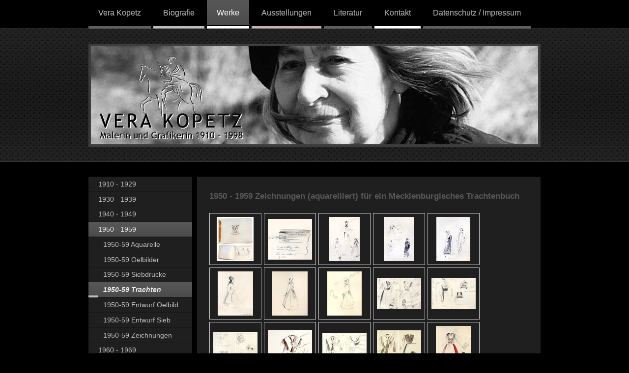

--- FILE ---
content_type: text/html; charset=UTF-8
request_url: https://www.vera-kopetz.de/werke/1950-1959/1950-59-trachten/
body_size: 8077
content:
<!DOCTYPE html>
<html lang="de"  ><head prefix="og: http://ogp.me/ns# fb: http://ogp.me/ns/fb# business: http://ogp.me/ns/business#">
    <meta http-equiv="Content-Type" content="text/html; charset=utf-8"/>
    <meta name="generator" content="IONOS MyWebsite"/>
        
    <link rel="dns-prefetch" href="//cdn.website-start.de/"/>
    <link rel="dns-prefetch" href="//119.mod.mywebsite-editor.com"/>
    <link rel="dns-prefetch" href="https://119.sb.mywebsite-editor.com/"/>
    <link rel="shortcut icon" href="https://www.vera-kopetz.de/s/misc/favicon.png?1719923901"/>
        <link rel="apple-touch-icon" href="https://www.vera-kopetz.de/s/misc/touchicon.png?1719923901"/>
        <title>Vera Kopetz - Trachten</title>
    <style type="text/css">@media screen and (max-device-width: 1024px) {.diyw a.switchViewWeb {display: inline !important;}}</style>
    
    <meta name="viewport" content="width=device-width, initial-scale=1, maximum-scale=1, minimal-ui"/>

<meta name="format-detection" content="telephone=no"/>
        <meta name="keywords" content="Maler, Malerin, Grafiker, Grafikerin, Oelbilder, Zeichnungen, Collagen, Plastiken, Biografie, Vorzeichnungen, Entwürfe, Entwurfszeichnung, Bilder, Leinwand, Pappe, Hartfaser,  Kurau, Manigk, Niemeyer-Holstein, Schacht, Venzmer, Wegehaupt, Kandt, Kandt-Horn, Usedom, Ückeritz, Mecklenburg-Vorpommern, Ostsee, Heringsdorf, Berlin, Schwerin, Museum, Galerie, Künstlerkreis"/>
            <meta name="description" content="Vera Kopetz, Malerin und Grafikerin 1910-1998, Œuvre, Blick auf das Gesamtwerk"/>
            <meta name="robots" content="index,follow"/>
        <link href="//cdn.website-start.de/templates/2073/style.css?1758547156484" rel="stylesheet" type="text/css"/>
    <link href="https://www.vera-kopetz.de/s/style/theming.css?1719924053" rel="stylesheet" type="text/css"/>
    <link href="//cdn.website-start.de/app/cdn/min/group/web.css?1758547156484" rel="stylesheet" type="text/css"/>
<link href="//cdn.website-start.de/app/cdn/min/moduleserver/css/de_DE/common,shoppingbasket?1758547156484" rel="stylesheet" type="text/css"/>
    <link href="//cdn.website-start.de/app/cdn/min/group/mobilenavigation.css?1758547156484" rel="stylesheet" type="text/css"/>
    <link href="https://119.sb.mywebsite-editor.com/app/logstate2-css.php?site=816582996&amp;t=1769006889" rel="stylesheet" type="text/css"/>

<script type="text/javascript">
    /* <![CDATA[ */
var stagingMode = '';
    /* ]]> */
</script>
<script src="https://119.sb.mywebsite-editor.com/app/logstate-js.php?site=816582996&amp;t=1769006889"></script>

    <link href="//cdn.website-start.de/templates/2073/print.css?1758547156484" rel="stylesheet" media="print" type="text/css"/>
    <script type="text/javascript">
    /* <![CDATA[ */
    var systemurl = 'https://119.sb.mywebsite-editor.com/';
    var webPath = '/';
    var proxyName = '';
    var webServerName = 'www.vera-kopetz.de';
    var sslServerUrl = 'https://www.vera-kopetz.de';
    var nonSslServerUrl = 'http://www.vera-kopetz.de';
    var webserverProtocol = 'http://';
    var nghScriptsUrlPrefix = '//119.mod.mywebsite-editor.com';
    var sessionNamespace = 'DIY_SB';
    var jimdoData = {
        cdnUrl:  '//cdn.website-start.de/',
        messages: {
            lightBox: {
    image : 'Bild',
    of: 'von'
}

        },
        isTrial: 0,
        pageId: 168590    };
    var script_basisID = "816582996";

    diy = window.diy || {};
    diy.web = diy.web || {};

        diy.web.jsBaseUrl = "//cdn.website-start.de/s/build/";

    diy.context = diy.context || {};
    diy.context.type = diy.context.type || 'web';
    /* ]]> */
</script>

<script type="text/javascript" src="//cdn.website-start.de/app/cdn/min/group/web.js?1758547156484" crossorigin="anonymous"></script><script type="text/javascript" src="//cdn.website-start.de/s/build/web.bundle.js?1758547156484" crossorigin="anonymous"></script><script type="text/javascript" src="//cdn.website-start.de/app/cdn/min/group/mobilenavigation.js?1758547156484" crossorigin="anonymous"></script><script src="//cdn.website-start.de/app/cdn/min/moduleserver/js/de_DE/common,shoppingbasket?1758547156484"></script>
<script type="text/javascript" src="https://cdn.website-start.de/proxy/apps/zook5o/resource/dependencies/"></script><script type="text/javascript">
                    if (typeof require !== 'undefined') {
                        require.config({
                            waitSeconds : 10,
                            baseUrl : 'https://cdn.website-start.de/proxy/apps/zook5o/js/'
                        });
                    }
                </script><script type="text/javascript" src="//cdn.website-start.de/app/cdn/min/group/pfcsupport.js?1758547156484" crossorigin="anonymous"></script>    <meta property="og:type" content="business.business"/>
    <meta property="og:url" content="https://www.vera-kopetz.de/werke/1950-1959/1950-59-trachten/"/>
    <meta property="og:title" content="Vera Kopetz - Trachten"/>
            <meta property="og:description" content="Vera Kopetz, Malerin und Grafikerin 1910-1998, Œuvre, Blick auf das Gesamtwerk"/>
                <meta property="og:image" content="https://www.vera-kopetz.de/s/misc/logo.gif?t=1761364872"/>
        <meta property="business:contact_data:country_name" content="Deutschland"/>
    <meta property="business:contact_data:street_address" content="Wandsbeker Chaussee 212"/>
    <meta property="business:contact_data:locality" content="Hamburg"/>
    
    <meta property="business:contact_data:email" content="rapha-el.z@web.de"/>
    <meta property="business:contact_data:postal_code" content="22089"/>
    
    
    
</head>


<body class="body   cc-pagemode-default diyfeNoSidebar diy-market-de_DE" data-pageid="168590" id="page-168590">
    
    <div class="diyw">
        <div class="diyweb">
	<div class="diyfeMobileNav">
		
<nav id="diyfeMobileNav" class="diyfeCA diyfeCA0" role="navigation">
    <a title="Navigation aufklappen/zuklappen">Navigation aufklappen/zuklappen</a>
    <ul class="mainNav1"><li class=" hasSubNavigation"><a data-page-id="153201" href="https://www.vera-kopetz.de/" class=" level_1"><span>Vera Kopetz</span></a></li><li class=" hasSubNavigation"><a data-page-id="168290" href="https://www.vera-kopetz.de/biografie/" class=" level_1"><span>Biografie</span></a></li><li class="parent hasSubNavigation"><a data-page-id="168291" href="https://www.vera-kopetz.de/werke/" class="parent level_1"><span>Werke</span></a><span class="diyfeDropDownSubOpener">&nbsp;</span><div class="diyfeDropDownSubList diyfeCA diyfeCA3"><ul class="mainNav2"><li class=" hasSubNavigation"><a data-page-id="168555" href="https://www.vera-kopetz.de/werke/1910-1929/" class=" level_2"><span>1910 - 1929</span></a><span class="diyfeDropDownSubOpener">&nbsp;</span><div class="diyfeDropDownSubList diyfeCA diyfeCA3"><ul class="mainNav3"><li class=" hasSubNavigation"><a data-page-id="168556" href="https://www.vera-kopetz.de/werke/1910-1929/1910-29-zeichnungen/" class=" level_3"><span>1910-29 Zeichnungen</span></a></li></ul></div></li><li class=" hasSubNavigation"><a data-page-id="168561" href="https://www.vera-kopetz.de/werke/1930-1939/" class=" level_2"><span>1930 - 1939</span></a><span class="diyfeDropDownSubOpener">&nbsp;</span><div class="diyfeDropDownSubList diyfeCA diyfeCA3"><ul class="mainNav3"><li class=" hasSubNavigation"><a data-page-id="168562" href="https://www.vera-kopetz.de/werke/1930-1939/1930-39-aquarelle/" class=" level_3"><span>1930-39 Aquarelle</span></a></li><li class=" hasSubNavigation"><a data-page-id="168563" href="https://www.vera-kopetz.de/werke/1930-1939/1930-39-oelbilder/" class=" level_3"><span>1930-39 Oelbilder</span></a></li><li class=" hasSubNavigation"><a data-page-id="168564" href="https://www.vera-kopetz.de/werke/1930-1939/1930-39-waermehalle/" class=" level_3"><span>1930-39 Waermehalle</span></a></li><li class=" hasSubNavigation"><a data-page-id="168566" href="https://www.vera-kopetz.de/werke/1930-1939/1930-39-zeichnungen/" class=" level_3"><span>1930-39 Zeichnungen</span></a></li></ul></div></li><li class=" hasSubNavigation"><a data-page-id="168567" href="https://www.vera-kopetz.de/werke/1940-1949/" class=" level_2"><span>1940 - 1949</span></a><span class="diyfeDropDownSubOpener">&nbsp;</span><div class="diyfeDropDownSubList diyfeCA diyfeCA3"><ul class="mainNav3"><li class=" hasSubNavigation"><a data-page-id="168568" href="https://www.vera-kopetz.de/werke/1940-1949/1940-49-aquarelle/" class=" level_3"><span>1940-49 Aquarelle</span></a></li><li class=" hasSubNavigation"><a data-page-id="168569" href="https://www.vera-kopetz.de/werke/1940-1949/1940-49-im-gericht/" class=" level_3"><span>1940-49 Im Gericht</span></a></li><li class=" hasSubNavigation"><a data-page-id="168570" href="https://www.vera-kopetz.de/werke/1940-1949/1940-49-maerchen/" class=" level_3"><span>1940-49 Maerchen</span></a></li><li class=" hasSubNavigation"><a data-page-id="168573" href="https://www.vera-kopetz.de/werke/1940-1949/1940-49-oelbilder/" class=" level_3"><span>1940-49 Oelbilder</span></a></li><li class=" hasSubNavigation"><a data-page-id="168575" href="https://www.vera-kopetz.de/werke/1940-1949/1940-49-zeichnungen/" class=" level_3"><span>1940-49 Zeichnungen</span></a></li></ul></div></li><li class="parent hasSubNavigation"><a data-page-id="168577" href="https://www.vera-kopetz.de/werke/1950-1959/" class="parent level_2"><span>1950 - 1959</span></a><span class="diyfeDropDownSubOpener">&nbsp;</span><div class="diyfeDropDownSubList diyfeCA diyfeCA3"><ul class="mainNav3"><li class=" hasSubNavigation"><a data-page-id="168578" href="https://www.vera-kopetz.de/werke/1950-1959/1950-59-aquarelle/" class=" level_3"><span>1950-59 Aquarelle</span></a></li><li class=" hasSubNavigation"><a data-page-id="168579" href="https://www.vera-kopetz.de/werke/1950-1959/1950-59-oelbilder/" class=" level_3"><span>1950-59 Oelbilder</span></a></li><li class=" hasSubNavigation"><a data-page-id="168580" href="https://www.vera-kopetz.de/werke/1950-1959/1950-59-siebdrucke/" class=" level_3"><span>1950-59 Siebdrucke</span></a></li><li class="current hasSubNavigation"><a data-page-id="168590" href="https://www.vera-kopetz.de/werke/1950-1959/1950-59-trachten/" class="current level_3"><span>1950-59 Trachten</span></a></li><li class=" hasSubNavigation"><a data-page-id="168593" href="https://www.vera-kopetz.de/werke/1950-1959/1950-59-entwurf-oelbild/" class=" level_3"><span>1950-59 Entwurf Oelbild</span></a></li><li class=" hasSubNavigation"><a data-page-id="227178" href="https://www.vera-kopetz.de/werke/1950-1959/1950-59-entwurf-sieb/" class=" level_3"><span>1950-59 Entwurf Sieb</span></a></li><li class=" hasSubNavigation"><a data-page-id="227188" href="https://www.vera-kopetz.de/werke/1950-1959/1950-59-zeichnungen/" class=" level_3"><span>1950-59 Zeichnungen</span></a></li></ul></div></li><li class=" hasSubNavigation"><a data-page-id="168599" href="https://www.vera-kopetz.de/werke/1960-1969/" class=" level_2"><span>1960 - 1969</span></a><span class="diyfeDropDownSubOpener">&nbsp;</span><div class="diyfeDropDownSubList diyfeCA diyfeCA3"><ul class="mainNav3"><li class=" hasSubNavigation"><a data-page-id="168600" href="https://www.vera-kopetz.de/werke/1960-1969/1960-69-aquarelle/" class=" level_3"><span>1960-69 Aquarelle</span></a></li><li class=" hasSubNavigation"><a data-page-id="168601" href="https://www.vera-kopetz.de/werke/1960-1969/1960-69-oelbilder/" class=" level_3"><span>1960-69 Oelbilder</span></a></li><li class=" hasSubNavigation"><a data-page-id="168602" href="https://www.vera-kopetz.de/werke/1960-1969/1960-69-siebdrucke/" class=" level_3"><span>1960-69 Siebdrucke</span></a></li><li class=" hasSubNavigation"><a data-page-id="228228" href="https://www.vera-kopetz.de/werke/1960-1969/1960-69-entwurf-oel/" class=" level_3"><span>1960-69 Entwurf Oel</span></a></li><li class=" hasSubNavigation"><a data-page-id="228233" href="https://www.vera-kopetz.de/werke/1960-1969/1960-69-entwurf-sieb/" class=" level_3"><span>1960-69 Entwurf Sieb</span></a></li><li class=" hasSubNavigation"><a data-page-id="168607" href="https://www.vera-kopetz.de/werke/1960-1969/1960-69-zeichnungen/" class=" level_3"><span>1960-69 Zeichnungen</span></a></li></ul></div></li><li class=" hasSubNavigation"><a data-page-id="168609" href="https://www.vera-kopetz.de/werke/1970-1979/" class=" level_2"><span>1970 - 1979</span></a><span class="diyfeDropDownSubOpener">&nbsp;</span><div class="diyfeDropDownSubList diyfeCA diyfeCA3"><ul class="mainNav3"><li class=" hasSubNavigation"><a data-page-id="168610" href="https://www.vera-kopetz.de/werke/1970-1979/1970-79-aquarelle/" class=" level_3"><span>1970-79 Aquarelle</span></a></li><li class=" hasSubNavigation"><a data-page-id="168611" href="https://www.vera-kopetz.de/werke/1970-1979/1970-79-oelbilder/" class=" level_3"><span>1970-79 Oelbilder</span></a></li><li class=" hasSubNavigation"><a data-page-id="168612" href="https://www.vera-kopetz.de/werke/1970-1979/1970-79-siebdrucke/" class=" level_3"><span>1970-79 Siebdrucke</span></a></li><li class=" hasSubNavigation"><a data-page-id="168613" href="https://www.vera-kopetz.de/werke/1970-1979/1970-79-entwurf-oel/" class=" level_3"><span>1970-79 Entwurf Oel</span></a></li><li class=" hasSubNavigation"><a data-page-id="169634" href="https://www.vera-kopetz.de/werke/1970-1979/1970-79-entwurf-sieb/" class=" level_3"><span>1970-79 Entwurf Sieb</span></a></li><li class=" hasSubNavigation"><a data-page-id="228585" href="https://www.vera-kopetz.de/werke/1970-1979/1970-79-zeichnungen/" class=" level_3"><span>1970-79 Zeichnungen</span></a></li></ul></div></li><li class=" hasSubNavigation"><a data-page-id="168619" href="https://www.vera-kopetz.de/werke/1980-1989/" class=" level_2"><span>1980 - 1989</span></a><span class="diyfeDropDownSubOpener">&nbsp;</span><div class="diyfeDropDownSubList diyfeCA diyfeCA3"><ul class="mainNav3"><li class=" hasSubNavigation"><a data-page-id="168620" href="https://www.vera-kopetz.de/werke/1980-1989/1980-89-aquarelle/" class=" level_3"><span>1980-89 Aquarelle</span></a></li><li class=" hasSubNavigation"><a data-page-id="168621" href="https://www.vera-kopetz.de/werke/1980-1989/1980-89-collagen/" class=" level_3"><span>1980-89 Collagen</span></a></li><li class=" hasSubNavigation"><a data-page-id="168622" href="https://www.vera-kopetz.de/werke/1980-1989/1980-89-oelbilder/" class=" level_3"><span>1980-89 Oelbilder</span></a></li><li class=" hasSubNavigation"><a data-page-id="168623" href="https://www.vera-kopetz.de/werke/1980-1989/1980-89-siebdrucke/" class=" level_3"><span>1980-89 Siebdrucke</span></a></li><li class=" hasSubNavigation"><a data-page-id="315926" href="https://www.vera-kopetz.de/werke/1980-1989/1980-89-entwurf-sieb/" class=" level_3"><span>1980-89 Entwurf Sieb</span></a></li><li class=" hasSubNavigation"><a data-page-id="168624" href="https://www.vera-kopetz.de/werke/1980-1989/1980-89-zeichnungen/" class=" level_3"><span>1980-89 Zeichnungen</span></a></li></ul></div></li><li class=" hasSubNavigation"><a data-page-id="168631" href="https://www.vera-kopetz.de/werke/1990-1998/" class=" level_2"><span>1990 - 1998</span></a><span class="diyfeDropDownSubOpener">&nbsp;</span><div class="diyfeDropDownSubList diyfeCA diyfeCA3"><ul class="mainNav3"><li class=" hasSubNavigation"><a data-page-id="168632" href="https://www.vera-kopetz.de/werke/1990-1998/1990-98-aquarelle/" class=" level_3"><span>1990-98 Aquarelle</span></a></li><li class=" hasSubNavigation"><a data-page-id="168633" href="https://www.vera-kopetz.de/werke/1990-1998/1990-98-oelbilder/" class=" level_3"><span>1990-98 Oelbilder</span></a></li><li class=" hasSubNavigation"><a data-page-id="168634" href="https://www.vera-kopetz.de/werke/1990-1998/1990-98-zeichnungen/" class=" level_3"><span>1990-98 Zeichnungen</span></a></li></ul></div></li><li class=" hasSubNavigation"><a data-page-id="225888" href="https://www.vera-kopetz.de/werke/holzschnitt-litho-stich/" class=" level_2"><span>Holzschnitt/Litho/Stich</span></a><span class="diyfeDropDownSubOpener">&nbsp;</span><div class="diyfeDropDownSubList diyfeCA diyfeCA3"><ul class="mainNav3"><li class=" hasSubNavigation"><a data-page-id="168645" href="https://www.vera-kopetz.de/werke/holzschnitt-litho-stich/holzschnitt-litho-stich/" class=" level_3"><span>Holzschnitt/Litho/Stich</span></a></li><li class=" hasSubNavigation"><a data-page-id="225889" href="https://www.vera-kopetz.de/werke/holzschnitt-litho-stich/entwuerfe/" class=" level_3"><span>Entwuerfe</span></a></li></ul></div></li><li class=" hasSubNavigation"><a data-page-id="168639" href="https://www.vera-kopetz.de/werke/plastik/" class=" level_2"><span>Plastik</span></a><span class="diyfeDropDownSubOpener">&nbsp;</span><div class="diyfeDropDownSubList diyfeCA diyfeCA3"><ul class="mainNav3"><li class=" hasSubNavigation"><a data-page-id="168640" href="https://www.vera-kopetz.de/werke/plastik/plastiken/" class=" level_3"><span>Plastiken</span></a></li><li class=" hasSubNavigation"><a data-page-id="168641" href="https://www.vera-kopetz.de/werke/plastik/portraitplastiken/" class=" level_3"><span>Portraitplastiken</span></a></li><li class=" hasSubNavigation"><a data-page-id="168642" href="https://www.vera-kopetz.de/werke/plastik/keramiken/" class=" level_3"><span>Keramiken</span></a></li><li class=" hasSubNavigation"><a data-page-id="168643" href="https://www.vera-kopetz.de/werke/plastik/entwuerfe/" class=" level_3"><span>Entwuerfe</span></a></li></ul></div></li><li class=" hasSubNavigation"><a data-page-id="168646" href="https://www.vera-kopetz.de/werke/andere-arbeiten/" class=" level_2"><span>Andere Arbeiten</span></a></li></ul></div></li><li class=" hasSubNavigation"><a data-page-id="168396" href="https://www.vera-kopetz.de/ausstellungen/" class=" level_1"><span>Ausstellungen</span></a></li><li class=" hasSubNavigation"><a data-page-id="168654" href="https://www.vera-kopetz.de/literatur/" class=" level_1"><span>Literatur</span></a></li><li class=" hasSubNavigation"><a data-page-id="153202" href="https://www.vera-kopetz.de/kontakt/" class=" level_1"><span>Kontakt</span></a><span class="diyfeDropDownSubOpener">&nbsp;</span><div class="diyfeDropDownSubList diyfeCA diyfeCA3"><ul class="mainNav2"><li class=" hasSubNavigation"><a data-page-id="296193" href="https://www.vera-kopetz.de/kontakt/kontakt/" class=" level_2"><span>Kontakt</span></a></li><li class=" hasSubNavigation"><a data-page-id="296195" href="https://www.vera-kopetz.de/kontakt/weitere-kontakte/" class=" level_2"><span>Weitere Kontakte</span></a></li></ul></div></li><li class=" hasSubNavigation"><a data-page-id="296173" href="https://www.vera-kopetz.de/datenschutz-impressum/" class=" level_1"><span>Datenschutz / Impressum</span></a><span class="diyfeDropDownSubOpener">&nbsp;</span><div class="diyfeDropDownSubList diyfeCA diyfeCA3"><ul class="mainNav2"><li class=" hasSubNavigation"><a data-page-id="298760" href="https://www.vera-kopetz.de/datenschutz-impressum/datenschutz/" class=" level_2"><span>Datenschutz</span></a></li><li class=" hasSubNavigation"><a data-page-id="296194" href="https://www.vera-kopetz.de/datenschutz-impressum/impressum/" class=" level_2"><span>Impressum</span></a></li></ul></div></li></ul></nav>
	</div>
	<div class="diywebNav diywebNavMain diywebNav1 diywebNavHorizontal">
		<div class="diywebLiveArea">
			<div class="diywebMainGutter">
				<div class="diyfeGE diyfeCA diyfeCA2">
					<div class="diywebGutter">
						<div class="webnavigation"><ul id="mainNav1" class="mainNav1"><li class="navTopItemGroup_1"><a data-page-id="153201" href="https://www.vera-kopetz.de/" class="level_1"><span>Vera Kopetz</span></a></li><li class="navTopItemGroup_2"><a data-page-id="168290" href="https://www.vera-kopetz.de/biografie/" class="level_1"><span>Biografie</span></a></li><li class="navTopItemGroup_3"><a data-page-id="168291" href="https://www.vera-kopetz.de/werke/" class="parent level_1"><span>Werke</span></a></li><li class="navTopItemGroup_4"><a data-page-id="168396" href="https://www.vera-kopetz.de/ausstellungen/" class="level_1"><span>Ausstellungen</span></a></li><li class="navTopItemGroup_5"><a data-page-id="168654" href="https://www.vera-kopetz.de/literatur/" class="level_1"><span>Literatur</span></a></li><li class="navTopItemGroup_6"><a data-page-id="153202" href="https://www.vera-kopetz.de/kontakt/" class="level_1"><span>Kontakt</span></a></li><li class="navTopItemGroup_7"><a data-page-id="296173" href="https://www.vera-kopetz.de/datenschutz-impressum/" class="level_1"><span>Datenschutz / Impressum</span></a></li></ul></div>
					</div>
				</div>
			</div>
		</div>
	</div>
	<div class="diywebEmotionHeader">
		<div class="diywebLiveArea">
			<div class="diywebMainGutter">
				<div class="diyfeGE">
					<div class="diywebGutter">
						
<style type="text/css" media="all">
.diyw div#emotion-header {
        max-width: 910px;
        max-height: 200px;
                background: #EEEEEE;
    }

.diyw div#emotion-header-title-bg {
    left: 0%;
    top: 20%;
    width: 100%;
    height: 15%;

    background-color: #FFFFFF;
    opacity: 0.50;
    filter: alpha(opacity = 50);
    display: none;}
.diyw img#emotion-header-logo {
    left: 0.84%;
    top: 4.00%;
    background: transparent;
            width: 32.20%;
        height: 87.00%;
                border: none;
        padding: 9px;
        }

.diyw div#emotion-header strong#emotion-header-title {
    left: 20%;
    top: 20%;
    color: #000000;
    display: none;    font: normal normal 22px/120% 'Trebuchet MS', Helvetica, sans-serif;
}

.diyw div#emotion-no-bg-container{
    max-height: 200px;
}

.diyw div#emotion-no-bg-container .emotion-no-bg-height {
    margin-top: 21.98%;
}
</style>
<div id="emotion-header" data-action="loadView" data-params="active" data-imagescount="1">
            <img src="https://www.vera-kopetz.de/s/img/emotionheader5309024.jpg?1475585597.910px.200px" id="emotion-header-img" alt="Vera Kopetz"/>
            
        <div id="ehSlideshowPlaceholder">
            <div id="ehSlideShow">
                <div class="slide-container">
                                        <div style="background-color: #EEEEEE">
                            <img src="https://www.vera-kopetz.de/s/img/emotionheader5309024.jpg?1475585597.910px.200px" alt="Vera Kopetz"/>
                        </div>
                                    </div>
            </div>
        </div>


        <script type="text/javascript">
        //<![CDATA[
                diy.module.emotionHeader.slideShow.init({ slides: [{"url":"https:\/\/www.vera-kopetz.de\/s\/img\/emotionheader5309024.jpg?1475585597.910px.200px","image_alt":"Vera Kopetz","bgColor":"#EEEEEE"}] });
        //]]>
        </script>

    
                        <a href="https://www.vera-kopetz.de/">
        
                    <img id="emotion-header-logo" src="https://www.vera-kopetz.de/s/misc/logo.gif?t=1761364872" alt=""/>
        
                    </a>
            
    
    
    
    <script type="text/javascript">
    //<![CDATA[
    (function ($) {
        function enableSvgTitle() {
                        var titleSvg = $('svg#emotion-header-title-svg'),
                titleHtml = $('#emotion-header-title'),
                emoWidthAbs = 910,
                emoHeightAbs = 200,
                offsetParent,
                titlePosition,
                svgBoxWidth,
                svgBoxHeight;

                        if (titleSvg.length && titleHtml.length) {
                offsetParent = titleHtml.offsetParent();
                titlePosition = titleHtml.position();
                svgBoxWidth = titleHtml.width();
                svgBoxHeight = titleHtml.height();

                                titleSvg.get(0).setAttribute('viewBox', '0 0 ' + svgBoxWidth + ' ' + svgBoxHeight);
                titleSvg.css({
                   left: Math.roundTo(100 * titlePosition.left / offsetParent.width(), 3) + '%',
                   top: Math.roundTo(100 * titlePosition.top / offsetParent.height(), 3) + '%',
                   width: Math.roundTo(100 * svgBoxWidth / emoWidthAbs, 3) + '%',
                   height: Math.roundTo(100 * svgBoxHeight / emoHeightAbs, 3) + '%'
                });

                titleHtml.css('visibility','hidden');
                titleSvg.css('visibility','visible');
            }
        }

        
            var posFunc = function($, overrideSize) {
                var elems = [], containerWidth, containerHeight;
                                    elems.push({
                        selector: '#emotion-header-title',
                        overrideSize: true,
                        horPos: 9.24,
                        vertPos: 67.27                    });
                    lastTitleWidth = $('#emotion-header-title').width();
                                                elems.push({
                    selector: '#emotion-header-title-bg',
                    horPos: 0,
                    vertPos: 23.53                });
                                
                containerWidth = parseInt('910');
                containerHeight = parseInt('200');

                for (var i = 0; i < elems.length; ++i) {
                    var el = elems[i],
                        $el = $(el.selector),
                        pos = {
                            left: el.horPos,
                            top: el.vertPos
                        };
                    if (!$el.length) continue;
                    var anchorPos = $el.anchorPosition();
                    anchorPos.$container = $('#emotion-header');

                    if (overrideSize === true || el.overrideSize === true) {
                        anchorPos.setContainerSize(containerWidth, containerHeight);
                    } else {
                        anchorPos.setContainerSize(null, null);
                    }

                    var pxPos = anchorPos.fromAnchorPosition(pos),
                        pcPos = anchorPos.toPercentPosition(pxPos);

                    var elPos = {};
                    if (!isNaN(parseFloat(pcPos.top)) && isFinite(pcPos.top)) {
                        elPos.top = pcPos.top + '%';
                    }
                    if (!isNaN(parseFloat(pcPos.left)) && isFinite(pcPos.left)) {
                        elPos.left = pcPos.left + '%';
                    }
                    $el.css(elPos);
                }

                // switch to svg title
                enableSvgTitle();
            };

                        var $emotionImg = jQuery('#emotion-header-img');
            if ($emotionImg.length > 0) {
                // first position the element based on stored size
                posFunc(jQuery, true);

                // trigger reposition using the real size when the element is loaded
                var ehLoadEvTriggered = false;
                $emotionImg.one('load', function(){
                    posFunc(jQuery);
                    ehLoadEvTriggered = true;
                                        diy.module.emotionHeader.slideShow.start();
                                    }).each(function() {
                                        if(this.complete || typeof this.complete === 'undefined') {
                        jQuery(this).load();
                    }
                });

                                noLoadTriggeredTimeoutId = setTimeout(function() {
                    if (!ehLoadEvTriggered) {
                        posFunc(jQuery);
                    }
                    window.clearTimeout(noLoadTriggeredTimeoutId)
                }, 5000);//after 5 seconds
            } else {
                jQuery(function(){
                    posFunc(jQuery);
                });
            }

                        if (jQuery.isBrowser && jQuery.isBrowser.ie8) {
                var longTitleRepositionCalls = 0;
                longTitleRepositionInterval = setInterval(function() {
                    if (lastTitleWidth > 0 && lastTitleWidth != jQuery('#emotion-header-title').width()) {
                        posFunc(jQuery);
                    }
                    longTitleRepositionCalls++;
                    // try this for 5 seconds
                    if (longTitleRepositionCalls === 5) {
                        window.clearInterval(longTitleRepositionInterval);
                    }
                }, 1000);//each 1 second
            }

            }(jQuery));
    //]]>
    </script>

    </div>

					</div>
				</div>
			</div>
		</div>
	</div>
	<div class="diywebContent">
		<div class="diywebLiveArea">
			<div class="diywebMainGutter">
				<div class="diyfeGridGroup diyfeCA diyfeCA1">
					<div class="diywebNav diywebNav23 diyfeGE diywebHideOnSmallMedium">
						<div class="diyfeGE">
							<div class="diywebGutter">
								<div class="webnavigation"><ul id="mainNav2" class="mainNav2"><li class="navTopItemGroup_0"><a data-page-id="168555" href="https://www.vera-kopetz.de/werke/1910-1929/" class="level_2"><span>1910 - 1929</span></a></li><li class="navTopItemGroup_0"><a data-page-id="168561" href="https://www.vera-kopetz.de/werke/1930-1939/" class="level_2"><span>1930 - 1939</span></a></li><li class="navTopItemGroup_0"><a data-page-id="168567" href="https://www.vera-kopetz.de/werke/1940-1949/" class="level_2"><span>1940 - 1949</span></a></li><li class="navTopItemGroup_0"><a data-page-id="168577" href="https://www.vera-kopetz.de/werke/1950-1959/" class="parent level_2"><span>1950 - 1959</span></a></li><li><ul id="mainNav3" class="mainNav3"><li class="navTopItemGroup_0"><a data-page-id="168578" href="https://www.vera-kopetz.de/werke/1950-1959/1950-59-aquarelle/" class="level_3"><span>1950-59 Aquarelle</span></a></li><li class="navTopItemGroup_0"><a data-page-id="168579" href="https://www.vera-kopetz.de/werke/1950-1959/1950-59-oelbilder/" class="level_3"><span>1950-59 Oelbilder</span></a></li><li class="navTopItemGroup_0"><a data-page-id="168580" href="https://www.vera-kopetz.de/werke/1950-1959/1950-59-siebdrucke/" class="level_3"><span>1950-59 Siebdrucke</span></a></li><li class="navTopItemGroup_0"><a data-page-id="168590" href="https://www.vera-kopetz.de/werke/1950-1959/1950-59-trachten/" class="current level_3"><span>1950-59 Trachten</span></a></li><li class="navTopItemGroup_0"><a data-page-id="168593" href="https://www.vera-kopetz.de/werke/1950-1959/1950-59-entwurf-oelbild/" class="level_3"><span>1950-59 Entwurf Oelbild</span></a></li><li class="navTopItemGroup_0"><a data-page-id="227178" href="https://www.vera-kopetz.de/werke/1950-1959/1950-59-entwurf-sieb/" class="level_3"><span>1950-59 Entwurf Sieb</span></a></li><li class="navTopItemGroup_0"><a data-page-id="227188" href="https://www.vera-kopetz.de/werke/1950-1959/1950-59-zeichnungen/" class="level_3"><span>1950-59 Zeichnungen</span></a></li></ul></li><li class="navTopItemGroup_0"><a data-page-id="168599" href="https://www.vera-kopetz.de/werke/1960-1969/" class="level_2"><span>1960 - 1969</span></a></li><li class="navTopItemGroup_0"><a data-page-id="168609" href="https://www.vera-kopetz.de/werke/1970-1979/" class="level_2"><span>1970 - 1979</span></a></li><li class="navTopItemGroup_0"><a data-page-id="168619" href="https://www.vera-kopetz.de/werke/1980-1989/" class="level_2"><span>1980 - 1989</span></a></li><li class="navTopItemGroup_0"><a data-page-id="168631" href="https://www.vera-kopetz.de/werke/1990-1998/" class="level_2"><span>1990 - 1998</span></a></li><li class="navTopItemGroup_0"><a data-page-id="225888" href="https://www.vera-kopetz.de/werke/holzschnitt-litho-stich/" class="level_2"><span>Holzschnitt/Litho/Stich</span></a></li><li class="navTopItemGroup_0"><a data-page-id="168639" href="https://www.vera-kopetz.de/werke/plastik/" class="level_2"><span>Plastik</span></a></li><li class="navTopItemGroup_0"><a data-page-id="168646" href="https://www.vera-kopetz.de/werke/andere-arbeiten/" class="level_2"><span>Andere Arbeiten</span></a></li></ul></div>
							</div>
						</div>
					</div>
					<div class="diywebMain diyfeGE">
						<div class="diywebGutter">
							
        <div id="content_area">
        	<div id="content_start"></div>
        	
        
        <div id="matrix_417306" class="sortable-matrix" data-matrixId="417306"><div class="n module-type-header diyfeLiveArea "> <h2><span class="diyfeDecoration">1950 - 1959 Zeichnungen (aquarelliert) für ein Mecklenburgisches Trachtenbuch</span></h2> </div><div class="n module-type-gallery diyfeLiveArea "> <div class="ccgalerie clearover" id="lightbox-gallery-5149900">

<div class="thumb_pro1" id="gallery_thumb_13039026" style="width: 98px; height: 98px;">
	<div class="innerthumbnail" style="width: 98px; height: 98px;">		<a rel="lightbox[5149900]" href="https://www.vera-kopetz.de/s/cc_images/cache_13039026.jpg?t=1592940566" title="Entwurf für ein »Mecklenburgisches Trachtenbuch« - 1952 - 21,5x15,2">			<img src="https://www.vera-kopetz.de/s/cc_images/thumb_13039026.jpg?t=1592940566" id="image_13039026" alt=""/>
		</a>
	</div>

</div>

<div class="thumb_pro1" id="gallery_thumb_13039027" style="width: 98px; height: 98px;">
	<div class="innerthumbnail" style="width: 98px; height: 98px;">		<a rel="lightbox[5149900]" href="https://www.vera-kopetz.de/s/cc_images/cache_13039027.jpg?t=1592940566" title="Entwurf für ein »Mecklenburgisches Trachtenbuch« - 1952 - Bleistift - 29,6x21">			<img src="https://www.vera-kopetz.de/s/cc_images/thumb_13039027.jpg?t=1592940566" id="image_13039027" alt=""/>
		</a>
	</div>

</div>

<div class="thumb_pro1" id="gallery_thumb_13039028" style="width: 98px; height: 98px;">
	<div class="innerthumbnail" style="width: 98px; height: 98px;">		<a rel="lightbox[5149900]" href="https://www.vera-kopetz.de/s/cc_images/cache_13039028.jpg?t=1592940566" title="Entwurf für ein »Mecklenburgisches Trachtenbuch« - 1952 - Bleistift - 35x24,4">			<img src="https://www.vera-kopetz.de/s/cc_images/thumb_13039028.jpg?t=1592940566" id="image_13039028" alt=""/>
		</a>
	</div>

</div>

<div class="thumb_pro1" id="gallery_thumb_13039029" style="width: 98px; height: 98px;">
	<div class="innerthumbnail" style="width: 98px; height: 98px;">		<a rel="lightbox[5149900]" href="https://www.vera-kopetz.de/s/cc_images/cache_13039029.jpg?t=1592940566" title="Entwurf für ein »Mecklenburgisches Trachtenbuch« - 1952 - Zeichenstift - 35x24,4">			<img src="https://www.vera-kopetz.de/s/cc_images/thumb_13039029.jpg?t=1592940566" id="image_13039029" alt=""/>
		</a>
	</div>

</div>

<div class="thumb_pro1" id="gallery_thumb_13039030" style="width: 98px; height: 98px;">
	<div class="innerthumbnail" style="width: 98px; height: 98px;">		<a rel="lightbox[5149900]" href="https://www.vera-kopetz.de/s/cc_images/cache_13039030.jpg?t=1592940566" title="Entwurf für ein »Mecklenburgisches Trachtenbuch« - 1952 - Bleistift - 35x24,4">			<img src="https://www.vera-kopetz.de/s/cc_images/thumb_13039030.jpg?t=1592940566" id="image_13039030" alt=""/>
		</a>
	</div>

</div>

<div class="thumb_pro1" id="gallery_thumb_13039031" style="width: 98px; height: 98px;">
	<div class="innerthumbnail" style="width: 98px; height: 98px;">		<a rel="lightbox[5149900]" href="https://www.vera-kopetz.de/s/cc_images/cache_13039031.jpg?t=1592940566" title="Entwurf für ein »Mecklenburgisches Trachtenbuch« - 1952 - Bleistift - 26,5x21,3">			<img src="https://www.vera-kopetz.de/s/cc_images/thumb_13039031.jpg?t=1592940566" id="image_13039031" alt=""/>
		</a>
	</div>

</div>

<div class="thumb_pro1" id="gallery_thumb_13039032" style="width: 98px; height: 98px;">
	<div class="innerthumbnail" style="width: 98px; height: 98px;">		<a rel="lightbox[5149900]" href="https://www.vera-kopetz.de/s/cc_images/cache_13039032.jpg?t=1592940566" title="Entwurf für ein »Mecklenburgisches Trachtenbuch« - 1952 - Bleistift - 26,1x21,3">			<img src="https://www.vera-kopetz.de/s/cc_images/thumb_13039032.jpg?t=1592940566" id="image_13039032" alt=""/>
		</a>
	</div>

</div>

<div class="thumb_pro1" id="gallery_thumb_13039033" style="width: 98px; height: 98px;">
	<div class="innerthumbnail" style="width: 98px; height: 98px;">		<a rel="lightbox[5149900]" href="https://www.vera-kopetz.de/s/cc_images/cache_13039033.jpg?t=1592940566" title="Entwurf für ein »Mecklenburgisches Trachtenbuch« - 1952 - Bleistift - 26,6x21,3">			<img src="https://www.vera-kopetz.de/s/cc_images/thumb_13039033.jpg?t=1592940566" id="image_13039033" alt=""/>
		</a>
	</div>

</div>

<div class="thumb_pro1" id="gallery_thumb_13039034" style="width: 98px; height: 98px;">
	<div class="innerthumbnail" style="width: 98px; height: 98px;">		<a rel="lightbox[5149900]" href="https://www.vera-kopetz.de/s/cc_images/cache_13039034.jpg?t=1592940566" title="Entwurf für ein »Mecklenburgisches Trachtenbuch« - 1952 - Bleistift - 21x14,9">			<img src="https://www.vera-kopetz.de/s/cc_images/thumb_13039034.jpg?t=1592940566" id="image_13039034" alt=""/>
		</a>
	</div>

</div>

<div class="thumb_pro1" id="gallery_thumb_13039035" style="width: 98px; height: 98px;">
	<div class="innerthumbnail" style="width: 98px; height: 98px;">		<a rel="lightbox[5149900]" href="https://www.vera-kopetz.de/s/cc_images/cache_13039035.jpg?t=1592940566" title="Entwurf für ein »Mecklenburgisches Trachtenbuch« - 1952 - Bleistift - 21x14,9">			<img src="https://www.vera-kopetz.de/s/cc_images/thumb_13039035.jpg?t=1592940566" id="image_13039035" alt=""/>
		</a>
	</div>

</div>

<div class="thumb_pro1" id="gallery_thumb_13039036" style="width: 98px; height: 98px;">
	<div class="innerthumbnail" style="width: 98px; height: 98px;">		<a rel="lightbox[5149900]" href="https://www.vera-kopetz.de/s/cc_images/cache_13039036.jpg?t=1592940566" title="Entwurf für ein »Mecklenburgisches Trachtenbuch« - 1952 - Bleistift - 21x14,9">			<img src="https://www.vera-kopetz.de/s/cc_images/thumb_13039036.jpg?t=1592940566" id="image_13039036" alt=""/>
		</a>
	</div>

</div>

<div class="thumb_pro1" id="gallery_thumb_13039037" style="width: 98px; height: 98px;">
	<div class="innerthumbnail" style="width: 98px; height: 98px;">		<a rel="lightbox[5149900]" href="https://www.vera-kopetz.de/s/cc_images/cache_13039037.jpg?t=1592940566" title="Entwurf für ein »Mecklenburgisches Trachtenbuch« - 1952 - Tusche - 24,4x21">			<img src="https://www.vera-kopetz.de/s/cc_images/thumb_13039037.jpg?t=1592940566" id="image_13039037" alt=""/>
		</a>
	</div>

</div>

<div class="thumb_pro1" id="gallery_thumb_13039038" style="width: 98px; height: 98px;">
	<div class="innerthumbnail" style="width: 98px; height: 98px;">		<a rel="lightbox[5149900]" href="https://www.vera-kopetz.de/s/cc_images/cache_13039038.jpg?t=1592940566" title="Entwurf für ein »Mecklenburgisches Trachtenbuch« - 1952 - Bleistift - 21x14,9">			<img src="https://www.vera-kopetz.de/s/cc_images/thumb_13039038.jpg?t=1592940566" id="image_13039038" alt=""/>
		</a>
	</div>

</div>

<div class="thumb_pro1" id="gallery_thumb_13039039" style="width: 98px; height: 98px;">
	<div class="innerthumbnail" style="width: 98px; height: 98px;">		<a rel="lightbox[5149900]" href="https://www.vera-kopetz.de/s/cc_images/cache_13039039.jpg?t=1592940566" title="Entwurf für ein »Mecklenburgisches Trachtenbuch« - 1952 - Bleistift/Tusche - r. 24,9x14,2 - l. 24,9x15,3">			<img src="https://www.vera-kopetz.de/s/cc_images/thumb_13039039.jpg?t=1592940566" id="image_13039039" alt=""/>
		</a>
	</div>

</div>

<div class="thumb_pro1" id="gallery_thumb_13039040" style="width: 98px; height: 98px;">
	<div class="innerthumbnail" style="width: 98px; height: 98px;">		<a rel="lightbox[5149900]" href="https://www.vera-kopetz.de/s/cc_images/cache_13039040.jpg?t=1592940566" title="Entwurf für ein »Mecklenburgisches Trachtenbuch« - 1952 - Bleistift/Tusche - 26,2x21,3">			<img src="https://www.vera-kopetz.de/s/cc_images/thumb_13039040.jpg?t=1592940566" id="image_13039040" alt=""/>
		</a>
	</div>

</div>

<div class="thumb_pro1" id="gallery_thumb_13039041" style="width: 98px; height: 98px;">
	<div class="innerthumbnail" style="width: 98px; height: 98px;">		<a rel="lightbox[5149900]" href="https://www.vera-kopetz.de/s/cc_images/cache_13039041.jpg?t=1592940566" title="Entwurf für ein »Mecklenburgisches Trachtenbuch« - 1952 - Bleistift/Tusche - 35x24,4">			<img src="https://www.vera-kopetz.de/s/cc_images/thumb_13039041.jpg?t=1592940566" id="image_13039041" alt=""/>
		</a>
	</div>

</div>

<div class="thumb_pro1" id="gallery_thumb_13039042" style="width: 98px; height: 98px;">
	<div class="innerthumbnail" style="width: 98px; height: 98px;">		<a rel="lightbox[5149900]" href="https://www.vera-kopetz.de/s/cc_images/cache_13039042.jpg?t=1592940566" title="Entwurf für ein »Mecklenburgisches Trachtenbuch« - 1952 - Aquarell - 35x24,4">			<img src="https://www.vera-kopetz.de/s/cc_images/thumb_13039042.jpg?t=1592940566" id="image_13039042" alt=""/>
		</a>
	</div>

</div>

<div class="thumb_pro1" id="gallery_thumb_13039043" style="width: 98px; height: 98px;">
	<div class="innerthumbnail" style="width: 98px; height: 98px;">		<a rel="lightbox[5149900]" href="https://www.vera-kopetz.de/s/cc_images/cache_13039043.jpg?t=1592940566" title="Entwurf für ein »Mecklenburgisches Trachtenbuch« - 1952 - Bleistift - 35x24,4">			<img src="https://www.vera-kopetz.de/s/cc_images/thumb_13039043.jpg?t=1592940566" id="image_13039043" alt=""/>
		</a>
	</div>

</div>

<div class="thumb_pro1" id="gallery_thumb_13039044" style="width: 98px; height: 98px;">
	<div class="innerthumbnail" style="width: 98px; height: 98px;">		<a rel="lightbox[5149900]" href="https://www.vera-kopetz.de/s/cc_images/cache_13039044.jpg?t=1592940566" title="Entwurf für ein »Mecklenburgisches Trachtenbuch« - 1952 - Bleistift - 20x14,8">			<img src="https://www.vera-kopetz.de/s/cc_images/thumb_13039044.jpg?t=1592940566" id="image_13039044" alt=""/>
		</a>
	</div>

</div>

<div class="thumb_pro1" id="gallery_thumb_13039045" style="width: 98px; height: 98px;">
	<div class="innerthumbnail" style="width: 98px; height: 98px;">		<a rel="lightbox[5149900]" href="https://www.vera-kopetz.de/s/cc_images/cache_13039045.jpg?t=1592940566" title="Entwurf für ein »Mecklenburgisches Trachtenbuch« - 1952 - Bleistift/Tusche - r. 24,4x19,7 - l. 14,8x20">			<img src="https://www.vera-kopetz.de/s/cc_images/thumb_13039045.jpg?t=1592940566" id="image_13039045" alt=""/>
		</a>
	</div>

</div>

<div class="thumb_pro1" id="gallery_thumb_13039046" style="width: 98px; height: 98px;">
	<div class="innerthumbnail" style="width: 98px; height: 98px;">		<a rel="lightbox[5149900]" href="https://www.vera-kopetz.de/s/cc_images/cache_13039046.jpg?t=1592940566" title="Entwurf für ein »Mecklenburgisches Trachtenbuch« - 1952 - Bleistift - 35x24,4">			<img src="https://www.vera-kopetz.de/s/cc_images/thumb_13039046.jpg?t=1592940566" id="image_13039046" alt=""/>
		</a>
	</div>

</div>

<div class="thumb_pro1" id="gallery_thumb_13039047" style="width: 98px; height: 98px;">
	<div class="innerthumbnail" style="width: 98px; height: 98px;">		<a rel="lightbox[5149900]" href="https://www.vera-kopetz.de/s/cc_images/cache_13039047.jpg?t=1592940566" title="Entwurf für ein »Mecklenburgisches Trachtenbuch« - 1952 - Bleistift - 20x14,8">			<img src="https://www.vera-kopetz.de/s/cc_images/thumb_13039047.jpg?t=1592940566" id="image_13039047" alt=""/>
		</a>
	</div>

</div>

<div class="thumb_pro1" id="gallery_thumb_13039048" style="width: 98px; height: 98px;">
	<div class="innerthumbnail" style="width: 98px; height: 98px;">		<a rel="lightbox[5149900]" href="https://www.vera-kopetz.de/s/cc_images/cache_13039048.jpg?t=1592940566" title="Entwurf für ein »Mecklenburgisches Trachtenbuch« - 1952 - Bleistift - 26,3x21,2">			<img src="https://www.vera-kopetz.de/s/cc_images/thumb_13039048.jpg?t=1592940566" id="image_13039048" alt=""/>
		</a>
	</div>

</div>

<div class="thumb_pro1" id="gallery_thumb_13039049" style="width: 98px; height: 98px;">
	<div class="innerthumbnail" style="width: 98px; height: 98px;">		<a rel="lightbox[5149900]" href="https://www.vera-kopetz.de/s/cc_images/cache_13039049.jpg?t=1592940566" title="Entwurf für ein »Mecklenburgisches Trachtenbuch« - 1952 - Bleistift/Tusche - 29x24,4">			<img src="https://www.vera-kopetz.de/s/cc_images/thumb_13039049.jpg?t=1592940566" id="image_13039049" alt=""/>
		</a>
	</div>

</div>

<div class="thumb_pro1" id="gallery_thumb_13039050" style="width: 98px; height: 98px;">
	<div class="innerthumbnail" style="width: 98px; height: 98px;">		<a rel="lightbox[5149900]" href="https://www.vera-kopetz.de/s/cc_images/cache_13039050.jpg?t=1592940566" title="Entwurf für ein »Mecklenburgisches Trachtenbuch« - 1952 - Aquarell - 31x24">			<img src="https://www.vera-kopetz.de/s/cc_images/thumb_13039050.jpg?t=1592940566" id="image_13039050" alt=""/>
		</a>
	</div>

</div>

<div class="thumb_pro1" id="gallery_thumb_13039051" style="width: 98px; height: 98px;">
	<div class="innerthumbnail" style="width: 98px; height: 98px;">		<a rel="lightbox[5149900]" href="https://www.vera-kopetz.de/s/cc_images/cache_13039051.jpg?t=1592940566" title="Entwurf für ein »Mecklenburgisches Trachtenbuch« - 1952 - Aquarell - 32,8x24">			<img src="https://www.vera-kopetz.de/s/cc_images/thumb_13039051.jpg?t=1592940566" id="image_13039051" alt=""/>
		</a>
	</div>

</div>

<div class="thumb_pro1" id="gallery_thumb_13039052" style="width: 98px; height: 98px;">
	<div class="innerthumbnail" style="width: 98px; height: 98px;">		<a rel="lightbox[5149900]" href="https://www.vera-kopetz.de/s/cc_images/cache_13039052.jpg?t=1592940566" title="Entwurf für ein »Mecklenburgisches Trachtenbuch« - 1952 - Aquarell - 32,6x24">			<img src="https://www.vera-kopetz.de/s/cc_images/thumb_13039052.jpg?t=1592940566" id="image_13039052" alt=""/>
		</a>
	</div>

</div>

<div class="thumb_pro1" id="gallery_thumb_13039053" style="width: 98px; height: 98px;">
	<div class="innerthumbnail" style="width: 98px; height: 98px;">		<a rel="lightbox[5149900]" href="https://www.vera-kopetz.de/s/cc_images/cache_13039053.jpg?t=1592940566" title="Entwurf für ein »Mecklenburgisches Trachtenbuch« - 1952 - Aquarell - 31,1x25,1">			<img src="https://www.vera-kopetz.de/s/cc_images/thumb_13039053.jpg?t=1592940566" id="image_13039053" alt=""/>
		</a>
	</div>

</div>

<div class="thumb_pro1" id="gallery_thumb_13039054" style="width: 98px; height: 98px;">
	<div class="innerthumbnail" style="width: 98px; height: 98px;">		<a rel="lightbox[5149900]" href="https://www.vera-kopetz.de/s/cc_images/cache_13039054.jpg?t=1592940566" title="Entwurf für ein »Mecklenburgisches Trachtenbuch« - 1952 - Aquarell - 33,5x23,2">			<img src="https://www.vera-kopetz.de/s/cc_images/thumb_13039054.jpg?t=1592940566" id="image_13039054" alt=""/>
		</a>
	</div>

</div>

<div class="thumb_pro1" id="gallery_thumb_13039055" style="width: 98px; height: 98px;">
	<div class="innerthumbnail" style="width: 98px; height: 98px;">		<a rel="lightbox[5149900]" href="https://www.vera-kopetz.de/s/cc_images/cache_13039055.jpg?t=1592940566" title="Entwurf für ein »Mecklenburgisches Trachtenbuch« - 1952 - Aquarell - 32x25">			<img src="https://www.vera-kopetz.de/s/cc_images/thumb_13039055.jpg?t=1592940566" id="image_13039055" alt=""/>
		</a>
	</div>

</div>

<div class="thumb_pro1" id="gallery_thumb_13039056" style="width: 98px; height: 98px;">
	<div class="innerthumbnail" style="width: 98px; height: 98px;">		<a rel="lightbox[5149900]" href="https://www.vera-kopetz.de/s/cc_images/cache_13039056.jpg?t=1592940566" title="Entwurf für ein »Mecklenburgisches Trachtenbuch« - 1952 - Aquarell - 33,5x24">			<img src="https://www.vera-kopetz.de/s/cc_images/thumb_13039056.jpg?t=1592940566" id="image_13039056" alt=""/>
		</a>
	</div>

</div>

<div class="thumb_pro1" id="gallery_thumb_13039057" style="width: 98px; height: 98px;">
	<div class="innerthumbnail" style="width: 98px; height: 98px;">		<a rel="lightbox[5149900]" href="https://www.vera-kopetz.de/s/cc_images/cache_13039057.jpg?t=1592940566" title="Entwurf für ein »Mecklenburgisches Trachtenbuch« - 1952 - Aquarell - 32,2x24,9">			<img src="https://www.vera-kopetz.de/s/cc_images/thumb_13039057.jpg?t=1592940566" id="image_13039057" alt=""/>
		</a>
	</div>

</div>

<div class="thumb_pro1" id="gallery_thumb_13039058" style="width: 98px; height: 98px;">
	<div class="innerthumbnail" style="width: 98px; height: 98px;">		<a rel="lightbox[5149900]" href="https://www.vera-kopetz.de/s/cc_images/cache_13039058.jpg?t=1592940566" title="Entwurf für ein »Mecklenburgisches Trachtenbuch« - 1952 - Aquarell - 33,5x24">			<img src="https://www.vera-kopetz.de/s/cc_images/thumb_13039058.jpg?t=1592940566" id="image_13039058" alt=""/>
		</a>
	</div>

</div>

<div class="thumb_pro1" id="gallery_thumb_13039059" style="width: 98px; height: 98px;">
	<div class="innerthumbnail" style="width: 98px; height: 98px;">		<a rel="lightbox[5149900]" href="https://www.vera-kopetz.de/s/cc_images/cache_13039059.jpg?t=1592940566" title="Entwurf für ein »Mecklenburgisches Trachtenbuch« - 1952 - Aquarell - 32x24,8">			<img src="https://www.vera-kopetz.de/s/cc_images/thumb_13039059.jpg?t=1592940566" id="image_13039059" alt=""/>
		</a>
	</div>

</div>

<div class="thumb_pro1" id="gallery_thumb_13039060" style="width: 98px; height: 98px;">
	<div class="innerthumbnail" style="width: 98px; height: 98px;">		<a rel="lightbox[5149900]" href="https://www.vera-kopetz.de/s/cc_images/cache_13039060.jpg?t=1592940566" title="Entwurf für ein »Mecklenburgisches Trachtenbuch« - 1952 - Aquarell - 33x24">			<img src="https://www.vera-kopetz.de/s/cc_images/thumb_13039060.jpg?t=1592940566" id="image_13039060" alt=""/>
		</a>
	</div>

</div>

<div class="thumb_pro1" id="gallery_thumb_13039061" style="width: 98px; height: 98px;">
	<div class="innerthumbnail" style="width: 98px; height: 98px;">		<a rel="lightbox[5149900]" href="https://www.vera-kopetz.de/s/cc_images/cache_13039061.jpg?t=1592940566" title="Entwurf für ein »Mecklenburgisches Trachtenbuch« - 1952 - Aquarell - 32,3x25">			<img src="https://www.vera-kopetz.de/s/cc_images/thumb_13039061.jpg?t=1592940566" id="image_13039061" alt=""/>
		</a>
	</div>

</div>

<div class="thumb_pro1" id="gallery_thumb_13039062" style="width: 98px; height: 98px;">
	<div class="innerthumbnail" style="width: 98px; height: 98px;">		<a rel="lightbox[5149900]" href="https://www.vera-kopetz.de/s/cc_images/cache_13039062.jpg?t=1592940566" title="Entwurf für ein »Mecklenburgisches Trachtenbuch« - 1952 - Aquarell - 33,2x24,2">			<img src="https://www.vera-kopetz.de/s/cc_images/thumb_13039062.jpg?t=1592940566" id="image_13039062" alt=""/>
		</a>
	</div>

</div>

<div class="thumb_pro1" id="gallery_thumb_13039063" style="width: 98px; height: 98px;">
	<div class="innerthumbnail" style="width: 98px; height: 98px;">		<a rel="lightbox[5149900]" href="https://www.vera-kopetz.de/s/cc_images/cache_13039063.jpg?t=1592940566" title="Entwurf für ein »Mecklenburgisches Trachtenbuch« - 1952 - Aquarell - 32,1x25">			<img src="https://www.vera-kopetz.de/s/cc_images/thumb_13039063.jpg?t=1592940566" id="image_13039063" alt=""/>
		</a>
	</div>

</div>

<div class="thumb_pro1" id="gallery_thumb_13039064" style="width: 98px; height: 98px;">
	<div class="innerthumbnail" style="width: 98px; height: 98px;">		<a rel="lightbox[5149900]" href="https://www.vera-kopetz.de/s/cc_images/cache_13039064.jpg?t=1592940566" title="Entwurf für ein »Mecklenburgisches Trachtenbuch« - 1952 - Aquarell -32,4x25">			<img src="https://www.vera-kopetz.de/s/cc_images/thumb_13039064.jpg?t=1592940566" id="image_13039064" alt=""/>
		</a>
	</div>

</div>

<div class="thumb_pro1" id="gallery_thumb_13039065" style="width: 98px; height: 98px;">
	<div class="innerthumbnail" style="width: 98px; height: 98px;">		<a rel="lightbox[5149900]" href="https://www.vera-kopetz.de/s/cc_images/cache_13039065.jpg?t=1592940566" title="Entwurf für ein »Mecklenburgisches Trachtenbuch« - 1952 - Aquarell - 33,2x24">			<img src="https://www.vera-kopetz.de/s/cc_images/thumb_13039065.jpg?t=1592940566" id="image_13039065" alt=""/>
		</a>
	</div>

</div>

<div class="thumb_pro1" id="gallery_thumb_13039066" style="width: 98px; height: 98px;">
	<div class="innerthumbnail" style="width: 98px; height: 98px;">		<a rel="lightbox[5149900]" href="https://www.vera-kopetz.de/s/cc_images/cache_13039066.jpg?t=1592940566" title="Entwurf für ein »Mecklenburgisches Trachtenbuch« - 1952 - Aquarell - 31x25,1">			<img src="https://www.vera-kopetz.de/s/cc_images/thumb_13039066.jpg?t=1592940566" id="image_13039066" alt=""/>
		</a>
	</div>

</div>

<div class="thumb_pro1" id="gallery_thumb_13039067" style="width: 98px; height: 98px;">
	<div class="innerthumbnail" style="width: 98px; height: 98px;">		<a rel="lightbox[5149900]" href="https://www.vera-kopetz.de/s/cc_images/cache_13039067.jpg?t=1592940566" title="Entwurf für ein »Mecklenburgisches Trachtenbuch« - 1952 - Aquarell - 32,1.25,1">			<img src="https://www.vera-kopetz.de/s/cc_images/thumb_13039067.jpg?t=1592940566" id="image_13039067" alt=""/>
		</a>
	</div>

</div>

<div class="thumb_pro1" id="gallery_thumb_13039068" style="width: 98px; height: 98px;">
	<div class="innerthumbnail" style="width: 98px; height: 98px;">		<a rel="lightbox[5149900]" href="https://www.vera-kopetz.de/s/cc_images/cache_13039068.jpg?t=1592940566" title="Entwurf für ein »Mecklenburgisches Trachtenbuch« - 1952 - Aquarell - 33,6x24,3">			<img src="https://www.vera-kopetz.de/s/cc_images/thumb_13039068.jpg?t=1592940566" id="image_13039068" alt=""/>
		</a>
	</div>

</div>

<div class="thumb_pro1" id="gallery_thumb_13039069" style="width: 98px; height: 98px;">
	<div class="innerthumbnail" style="width: 98px; height: 98px;">		<a rel="lightbox[5149900]" href="https://www.vera-kopetz.de/s/cc_images/cache_13039069.jpg?t=1592940566" title="Entwurf für ein »Mecklenburgisches Trachtenbuch« - 1952 - Aquarell - 32,5x25">			<img src="https://www.vera-kopetz.de/s/cc_images/thumb_13039069.jpg?t=1592940566" id="image_13039069" alt=""/>
		</a>
	</div>

</div>

<div class="thumb_pro1" id="gallery_thumb_13039070" style="width: 98px; height: 98px;">
	<div class="innerthumbnail" style="width: 98px; height: 98px;">		<a rel="lightbox[5149900]" href="https://www.vera-kopetz.de/s/cc_images/cache_13039070.jpg?t=1592940566" title="Entwurf für ein »Mecklenburgisches Trachtenbuch« - 1952 - Aquarell - 33,9x23,7">			<img src="https://www.vera-kopetz.de/s/cc_images/thumb_13039070.jpg?t=1592940566" id="image_13039070" alt=""/>
		</a>
	</div>

</div>

<div class="thumb_pro1" id="gallery_thumb_13039071" style="width: 98px; height: 98px;">
	<div class="innerthumbnail" style="width: 98px; height: 98px;">		<a rel="lightbox[5149900]" href="https://www.vera-kopetz.de/s/cc_images/cache_13039071.jpg?t=1592940566" title="Entwurf für ein »Mecklenburgisches Trachtenbuch« - 1952 - Aquarell - 32,1x25">			<img src="https://www.vera-kopetz.de/s/cc_images/thumb_13039071.jpg?t=1592940566" id="image_13039071" alt=""/>
		</a>
	</div>

</div>

<div class="thumb_pro1" id="gallery_thumb_13039072" style="width: 98px; height: 98px;">
	<div class="innerthumbnail" style="width: 98px; height: 98px;">		<a rel="lightbox[5149900]" href="https://www.vera-kopetz.de/s/cc_images/cache_13039072.jpg?t=1592940566" title="Entwurf für ein »Mecklenburgisches Trachtenbuch« - 1952 - Aquarell - 33,8x244">			<img src="https://www.vera-kopetz.de/s/cc_images/thumb_13039072.jpg?t=1592940566" id="image_13039072" alt=""/>
		</a>
	</div>

</div>

<div class="thumb_pro1" id="gallery_thumb_13039073" style="width: 98px; height: 98px;">
	<div class="innerthumbnail" style="width: 98px; height: 98px;">		<a rel="lightbox[5149900]" href="https://www.vera-kopetz.de/s/cc_images/cache_13039073.jpg?t=1592940566" title="Entwurf für ein »Mecklenburgisches Trachtenbuch« - 1952 - Aquarell - 32,1x24,8">			<img src="https://www.vera-kopetz.de/s/cc_images/thumb_13039073.jpg?t=1592940566" id="image_13039073" alt=""/>
		</a>
	</div>

</div>

<div class="thumb_pro1" id="gallery_thumb_13039074" style="width: 98px; height: 98px;">
	<div class="innerthumbnail" style="width: 98px; height: 98px;">		<a rel="lightbox[5149900]" href="https://www.vera-kopetz.de/s/cc_images/cache_13039074.jpg?t=1592940566" title="Entwurf für ein »Mecklenburgisches Trachtenbuch« - 1952 - Aquarell - 34,5x24">			<img src="https://www.vera-kopetz.de/s/cc_images/thumb_13039074.jpg?t=1592940566" id="image_13039074" alt=""/>
		</a>
	</div>

</div>

<div class="thumb_pro1" id="gallery_thumb_13039075" style="width: 98px; height: 98px;">
	<div class="innerthumbnail" style="width: 98px; height: 98px;">		<a rel="lightbox[5149900]" href="https://www.vera-kopetz.de/s/cc_images/cache_13039075.jpg?t=1592940566" title="Entwurf für ein »Mecklenburgisches Trachtenbuch« - 1952 - Aquarell - 32,1x25,2">			<img src="https://www.vera-kopetz.de/s/cc_images/thumb_13039075.jpg?t=1592940566" id="image_13039075" alt=""/>
		</a>
	</div>

</div>

<div class="thumb_pro1" id="gallery_thumb_13039076" style="width: 98px; height: 98px;">
	<div class="innerthumbnail" style="width: 98px; height: 98px;">		<a rel="lightbox[5149900]" href="https://www.vera-kopetz.de/s/cc_images/cache_13039076.jpg?t=1592940566" title="Entwurf für ein »Mecklenburgisches Trachtenbuch« - 1952 - Aquarell - 33,7x24,1">			<img src="https://www.vera-kopetz.de/s/cc_images/thumb_13039076.jpg?t=1592940566" id="image_13039076" alt=""/>
		</a>
	</div>

</div>

<div class="thumb_pro1" id="gallery_thumb_13039077" style="width: 98px; height: 98px;">
	<div class="innerthumbnail" style="width: 98px; height: 98px;">		<a rel="lightbox[5149900]" href="https://www.vera-kopetz.de/s/cc_images/cache_13039077.jpg?t=1592940566" title="Entwurf für ein »Mecklenburgisches Trachtenbuch« - 1952 - Aquarell - 20,8x14,4">			<img src="https://www.vera-kopetz.de/s/cc_images/thumb_13039077.jpg?t=1592940566" id="image_13039077" alt=""/>
		</a>
	</div>

</div>

<div class="thumb_pro1" id="gallery_thumb_13039078" style="width: 98px; height: 98px;">
	<div class="innerthumbnail" style="width: 98px; height: 98px;">		<a rel="lightbox[5149900]" href="https://www.vera-kopetz.de/s/cc_images/cache_13039078.jpg?t=1592940566" title="Tanz - 14,8x20 - Bleistift">			<img src="https://www.vera-kopetz.de/s/cc_images/thumb_13039078.jpg?t=1592940566" id="image_13039078" alt=""/>
		</a>
	</div>

</div>

<div class="thumb_pro1" id="gallery_thumb_13039079" style="width: 98px; height: 98px;">
	<div class="innerthumbnail" style="width: 98px; height: 98px;">		<a rel="lightbox[5149900]" href="https://www.vera-kopetz.de/s/cc_images/cache_13039079.jpg?t=1592940566" title="Tanz - o. 14,8x20 + u. 14,8x20 - Bleistift">			<img src="https://www.vera-kopetz.de/s/cc_images/thumb_13039079.jpg?t=1592940566" id="image_13039079" alt=""/>
		</a>
	</div>

</div>

<div class="thumb_pro1" id="gallery_thumb_13039080" style="width: 98px; height: 98px;">
	<div class="innerthumbnail" style="width: 98px; height: 98px;">		<a rel="lightbox[5149900]" href="https://www.vera-kopetz.de/s/cc_images/cache_13039080.jpg?t=1592940566" title="Tanz - o. 13,4x17,5 - Feder + u. 13,2x17,2 - Bleistift/Aquarell">			<img src="https://www.vera-kopetz.de/s/cc_images/thumb_13039080.jpg?t=1592940566" id="image_13039080" alt=""/>
		</a>
	</div>

</div>

<div class="thumb_pro1" id="gallery_thumb_13039081" style="width: 98px; height: 98px;">
	<div class="innerthumbnail" style="width: 98px; height: 98px;">		<a rel="lightbox[5149900]" href="https://www.vera-kopetz.de/s/cc_images/cache_13039081.jpg?t=1592940566" title="Tanz - o. 13,7x19,8 - Aquarell + u. 12,2x16,5 - Bleistift">			<img src="https://www.vera-kopetz.de/s/cc_images/thumb_13039081.jpg?t=1592940566" id="image_13039081" alt=""/>
		</a>
	</div>

</div>

<div class="thumb_pro1" id="gallery_thumb_13039082" style="width: 98px; height: 98px;">
	<div class="innerthumbnail" style="width: 98px; height: 98px;">		<a rel="lightbox[5149900]" href="https://www.vera-kopetz.de/s/cc_images/cache_13039082.jpg?t=1592940566" title="Tanz - o. 14,8x20 - Bleistift + u. 14,8x19,5 - Feder/Aquarell">			<img src="https://www.vera-kopetz.de/s/cc_images/thumb_13039082.jpg?t=1592940566" id="image_13039082" alt=""/>
		</a>
	</div>

</div>

<div class="thumb_pro1" id="gallery_thumb_13039083" style="width: 98px; height: 98px;">
	<div class="innerthumbnail" style="width: 98px; height: 98px;">		<a rel="lightbox[5149900]" href="https://www.vera-kopetz.de/s/cc_images/cache_13039083.jpg?t=1592940566" title="Tanz - o. 12,3x16,2 + u. 12,3x15,1 - Zeichenstift/Aquarell">			<img src="https://www.vera-kopetz.de/s/cc_images/thumb_13039083.jpg?t=1592940566" id="image_13039083" alt=""/>
		</a>
	</div>

</div>

<div class="thumb_pro1" id="gallery_thumb_13039084" style="width: 98px; height: 98px;">
	<div class="innerthumbnail" style="width: 98px; height: 98px;">		<a rel="lightbox[5149900]" href="https://www.vera-kopetz.de/s/cc_images/cache_13039084.jpg?t=1592940566" title="Tanz - o. 14,8x29,8 + u. 14,4x18 - Zeichenstift/Aquarell">			<img src="https://www.vera-kopetz.de/s/cc_images/thumb_13039084.jpg?t=1592940566" id="image_13039084" alt=""/>
		</a>
	</div>

</div>

<div class="thumb_pro1" id="gallery_thumb_13039085" style="width: 98px; height: 98px;">
	<div class="innerthumbnail" style="width: 98px; height: 98px;">		<a rel="lightbox[5149900]" href="https://www.vera-kopetz.de/s/cc_images/cache_13039085.jpg?t=1592940566" title="Fest mit Trachten - 14,5x20,3 - Bleistift">			<img src="https://www.vera-kopetz.de/s/cc_images/thumb_13039085.jpg?t=1592940566" id="image_13039085" alt=""/>
		</a>
	</div>

</div>
</div>
   <script type="text/javascript">
  //<![CDATA[
      jQuery(document).ready(function($){
          var $galleryEl = $('#lightbox-gallery-5149900');

          if ($.fn.swipebox && Modernizr.touch) {
              $galleryEl
                  .find('a[rel*="lightbox"]')
                  .addClass('swipebox')
                  .swipebox();
          } else {
              $galleryEl.tinyLightbox({
                  item: 'a[rel*="lightbox"]',
                  cycle: true
              });
          }
      });
    //]]>
    </script>
 </div></div>
        
        
        </div>
						</div>
					</div>
					<div class="diywebSecondary diyfeGE diyfeCA diyfeCA3">
						<div class="diywebSidebar">
							<div class="diyfeGE">
								<div class="diywebGutter">
									
								</div>
							</div>
						</div>
					</div>
				</div>
			</div>
		</div>
	</div>
	<div class="diywebFooter">
		<div class="diywebLiveArea">
			<div class="diywebMainGutter">
				<div class="diyfeGE diywebPull diyfeCA diyfeCA4">
					<div class="diywebGutter">
						<div id="contentfooter">
    <div class="leftrow">
                        <a rel="nofollow" href="javascript:window.print();">
                    <img class="inline" height="14" width="18" src="//cdn.website-start.de/s/img/cc/printer.gif" alt=""/>
                    Druckversion                </a> <span class="footer-separator">|</span>
                <a href="https://www.vera-kopetz.de/sitemap/">Sitemap</a>
                        <br/> © Vera Kopetz - Verwertungsrechte VG Bild-Kunst, Bonn
            </div>
    <script type="text/javascript">
        window.diy.ux.Captcha.locales = {
            generateNewCode: 'Neuen Code generieren',
            enterCode: 'Bitte geben Sie den Code ein'
        };
        window.diy.ux.Cap2.locales = {
            generateNewCode: 'Neuen Code generieren',
            enterCode: 'Bitte geben Sie den Code ein'
        };
    </script>
    <div class="rightrow">
                <p><a class="diyw switchViewWeb" href="javascript:switchView('desktop');">Webansicht</a><a class="diyw switchViewMobile" href="javascript:switchView('mobile');">Mobile-Ansicht</a></p>
                <span class="loggedin">
            <a rel="nofollow" id="logout" href="https://119.sb.mywebsite-editor.com/app/cms/logout.php">Logout</a> <span class="footer-separator">|</span>
            <a rel="nofollow" id="edit" href="https://119.sb.mywebsite-editor.com/app/816582996/168590/">Seite bearbeiten</a>
        </span>
    </div>
</div>


					</div>
				</div>
			</div>
		</div>
	</div>
</div>    </div>

    
    </body>


<!-- rendered at Sat, 25 Oct 2025 06:01:13 +0200 -->
</html>
